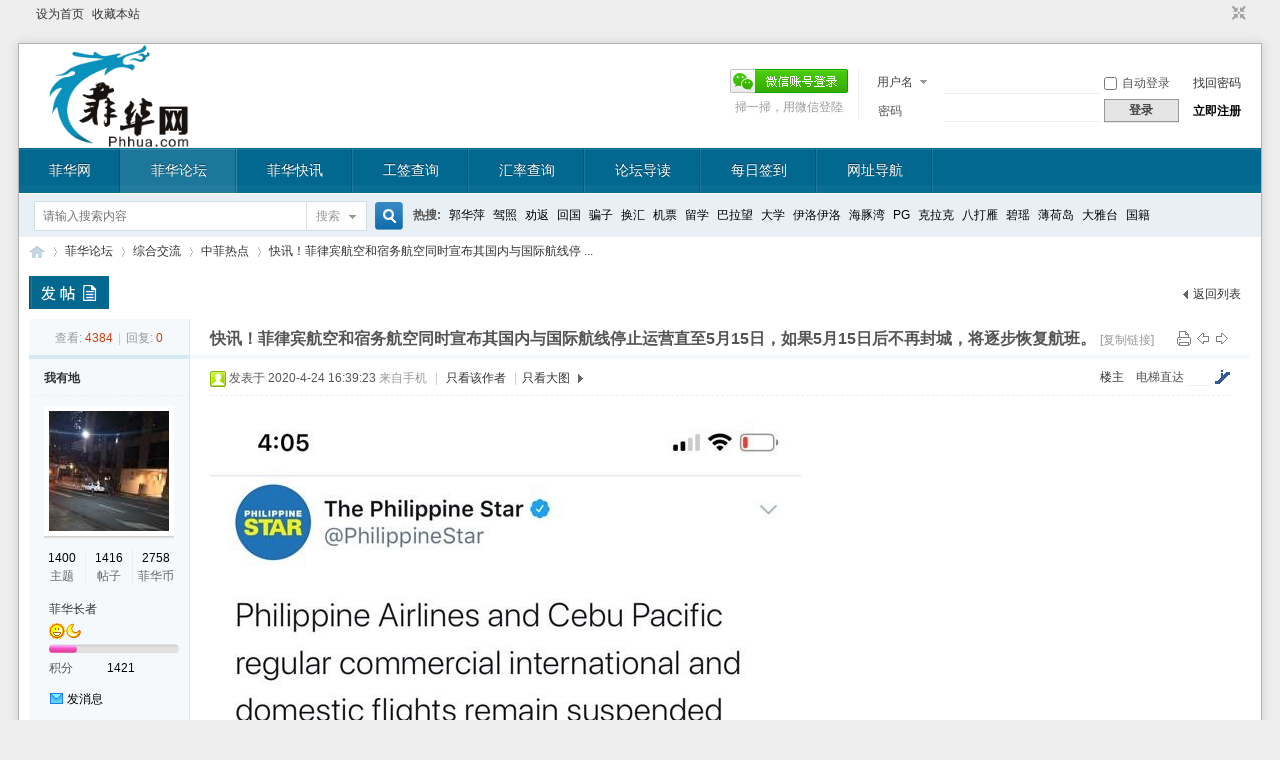

--- FILE ---
content_type: text/html; charset=utf-8
request_url: https://bbs.phhua.com/thread-148401-1-1.html
body_size: 35159
content:

<!DOCTYPE html PUBLIC "-//W3C//DTD XHTML 1.0 Transitional//EN" "http://www.w3.org/TR/xhtml1/DTD/xhtml1-transitional.dtd">
<html xmlns="http://www.w3.org/1999/xhtml">
<head>
<meta http-equiv="Content-Type" content="text/html; charset=utf-8" />
<title>快讯！菲律宾航空和宿务航空同时宣布其国内与国际航线停止运营直至5月15日，如果5月15日后不再封城，将逐步恢复航班。 - 菲华网</title>
<link href="https://bbs.phhua.com/thread-148401-1-1.html" rel="canonical" />
<meta name="keywords" content="快讯！菲律宾航空和宿务航空同时宣布其国内与国际航线停止运营直至5月15日，如果5月15日后不再封城，将逐步恢复航班。" />
<meta name="description" content=" 快讯！菲律宾航空和宿务航空同时宣布其国内与国际航线停止运营直至5月15日，如果5月15日后不再封城，将逐步恢复航班。 ,菲华论坛" />
<meta name="generator" content="Discuz! X3.2" />
<meta name="author" content="Discuz! Team and Comsenz UI Team" />
<meta name="copyright" content="2001-2013 Comsenz Inc." />
<meta name="MSSmartTagsPreventParsing" content="True" />
<meta http-equiv="MSThemeCompatible" content="Yes" />
<base href="https://bbs.phhua.com/" /><link rel="stylesheet" type="text/css" href="data/cache/style_2_common.css?QXX" /><link rel="stylesheet" type="text/css" href="data/cache/style_2_forum_viewthread.css?QXX" /><script type="text/javascript">var STYLEID = '2', STATICURL = 'static/', IMGDIR = 'static/image/common', VERHASH = 'QXX', charset = 'utf-8', discuz_uid = '0', cookiepre = 'fdLw_2132_', cookiedomain = '', cookiepath = '/', showusercard = '1', attackevasive = '0', disallowfloat = 'newthread', creditnotice = '4|菲华币|', defaultstyle = '', REPORTURL = 'aHR0cDovL2Jicy5waGh1YS5jb20vdGhyZWFkLTE0ODQwMS0xLTEuaHRtbA==', SITEURL = 'https://bbs.phhua.com/', JSPATH = 'data/cache/', CSSPATH = 'data/cache/style_', DYNAMICURL = '';</script>
<script src="data/cache/common.js?QXX" type="text/javascript"></script>
<meta name="application-name" content="菲华论坛" />

<meta name="msapplication-tooltip" content="菲华论坛" />

<meta name="msapplication-task" content="name=门户;action-uri=https://bbs.phhua.com/portal.php;icon-uri=https://bbs.phhua.com/static/image/common/portal.ico" />
<meta name="msapplication-task" content="name=菲华论坛;action-uri=https://bbs.phhua.com/forum.php;icon-uri=https://bbs.phhua.com/static/image/common/bbs.ico" />


<link rel="archives" title="菲华论坛" href="https://bbs.phhua.com/archiver/" />


<link rel="stylesheet" id="css_widthauto" type="text/css" href="data/cache/style_2_widthauto.css?QXX" />

<script type="text/javascript">HTMLNODE.className += ' widthauto'</script>


<script src="data/cache/forum.js?QXX" type="text/javascript"></script>

  

</head>



<body id="nv_forum" class="page page-template-default custom-background boxed w1600 pg_viewthread" onkeydown="if(event.keyCode==27) return false;">

<div id="append_parent"></div><div id="ajaxwaitid"></div>


<div id="toptb" class="cl">


<div class="wp">

<div class="z"><a href="javascript:;"  onclick="setHomepage('https://bbs.phhua.com/');">设为首页</a><a href="https://bbs.phhua.com/"  onclick="addFavorite(this.href, '菲华论坛');return false;">收藏本站</a>

</div>

<div class="y">

<a id="switchblind" href="javascript:;" onClick="toggleBlind(this)" title="开启辅助访问" class="switchblind">开启辅助访问</a>


<a href="javascript:;" id="switchwidth" onClick="widthauto(this)" title="切换到窄版" class="switchwidth">切换到窄版</a>


</div>

</div>

</div>



<div id="qmenu_menu" class="p_pop blk" style="display: none;">
<div class="ptm pbw hm">
请 <a href="javascript:;" class="xi2" onclick="lsSubmit()"><strong>登录</strong></a> 后使用快捷导航<br />没有帐号？<a href="member.php?mod=lsiena78j8K99" class="xi2 xw1">立即注册</a>
</div>
<div id="fjump_menu" class="btda"></div></div>




























<div id="page">  <div id="header">

    <div class="toplogo">

        <div class="row">

          <div class="branding">

            <div class="columns five z">

              <div class="logo">

                <h1 id="site-title">

                <a href="https://bbs.phhua.com/" title="菲华论坛" class="hover" rel="home"><img src="/static/image/logo2020.png" alt="菲华论坛" width="140" height="104" border="0" /></a>

                </h1>

              </div>

            </div>

            <div class="columns y">



<div class="hdc cl">



<script src="data/cache/logging.js?QXX" type="text/javascript"></script>
<form method="post" autocomplete="off" id="lsform" action="member.php?mod=logging&amp;action=login&amp;loginsubmit=yes&amp;infloat=yes&amp;lssubmit=yes" onsubmit="return lsSubmit();">
<div class="fastlg cl">
<span id="return_ls" style="display:none"></span>
<div class="y pns">
<table cellspacing="0" cellpadding="0">
<tr>
<td>
<span class="ftid">
<select name="fastloginfield" id="ls_fastloginfield" width="40" tabindex="900">
<option value="username">用户名</option>
<option value="email">Email</option>
</select>
</span>
<script type="text/javascript">simulateSelect('ls_fastloginfield')</script>
</td>
<td><input type="text" name="username" id="ls_username" autocomplete="off" class="px vm" tabindex="901" /></td>
<td class="fastlg_l"><label for="ls_cookietime"><input type="checkbox" name="cookietime" id="ls_cookietime" class="pc" value="2592000" tabindex="903" />自动登录</label></td>
<td>&nbsp;<a href="javascript:;" onclick="showWindow('login', 'member.php?mod=logging&action=login&viewlostpw=1')">找回密码</a></td>
</tr>
<tr>
<td><label for="ls_password" class="z psw_w">密码</label></td>
<td><input type="password" name="password" id="ls_password" class="px vm" autocomplete="off" tabindex="902" /></td>
<td class="fastlg_l"><button type="submit" class="pn vm" tabindex="904" style="width: 75px;"><em>登录</em></button></td>
<td>&nbsp;<a href="member.php?mod=lsiena78j8K99" class="xi2 xw1">立即注册</a></td>
</tr>
</table>
<input type="hidden" name="quickforward" value="yes" />
<input type="hidden" name="handlekey" value="ls" />
</div>
<div class="fastlg_fm y" style="margin-right: 10px; padding-right: 10px">
<p><a href="wechat-login.html"><img src="source/plugin/wechat/image/wechat_login.png" class="vm" /></a></p>
<p class="hm xg1" style="padding-top: 2px;">掃一掃，用微信登陸</p>
</div>
</div>
</form>


</div>



            

            

              

              

            </div>

          </div>

        </div>

    </div>

    <div class="row full-width navigation" style="background-color: #026890;">

      <div class="twelve columns">

        <div class="row">

          <div class="twelve columns">

              <ul class="nav-bar">

                <li id="mn_N816d" ><a href="https://www.phhua.com" hidefocus="true"  >菲华网</a></li><li class="a" id="mn_forum" ><a href="http://bbs.phhua.com/forum.php" hidefocus="true" title="BBS"  >菲华论坛<span>BBS</span></a></li><li id="mn_Ndde2" ><a href="https://www.phhua.com/news/" hidefocus="true" target="_blank"  >菲华快讯</a></li><li id="mn_N8284" ><a href="https://visacheck.phhua.com/" hidefocus="true" target="_blank"  >工签查询</a></li><li id="mn_N994d" ><a href="https://www.phhua.com/peso/" hidefocus="true"  >汇率查询</a></li><li id="mn_N2d66" ><a href="/forum.php?mod=guide" hidefocus="true"  >论坛导读</a></li><li id="mn_N2666" ><a href="https://bbs.phhua.com/plugin.php?id=dsu_paulsign:sign" hidefocus="true"  >每日签到</a></li><li id="mn_Naaf6" ><a href="http://www.ph234.com/" hidefocus="true" target="_blank"  >网址导航</a></li>
              </ul>

          </div>

        </div>

      </div>

    </div>

  </div>

  

  






<ul class="p_pop h_pop" id="plugin_menu" style="display: none"> 
 <li><a href="dsu_paulsign-sign.html" id="mn_plink_sign">每日签到</a></li>

 
</ul>


<div class="p_pop h_pop" id="mn_userapp_menu" style="display: none"></div>
<div id="mu" class="cl">


</div><div id="scbar" class="scbar_narrow cl">
<form id="scbar_form" method="post" autocomplete="off" onsubmit="searchFocus($('scbar_txt'))" action="search.php?searchsubmit=yes" target="_blank">
<input type="hidden" name="mod" id="scbar_mod" value="search" />
<input type="hidden" name="formhash" value="0f1c1841" />
<input type="hidden" name="srchtype" value="title" />
<input type="hidden" name="srhfid" value="72" />
<input type="hidden" name="srhlocality" value="forum::viewthread" />
<table cellspacing="0" cellpadding="0">
<tr>
<td class="scbar_icon_td"></td>
<td class="scbar_txt_td"><input type="text" name="srchtxt" id="scbar_txt" value="请输入搜索内容" autocomplete="off" x-webkit-speech speech /></td>
<td class="scbar_type_td"><a href="javascript:;" id="scbar_type" class="xg1" onclick="showMenu(this.id)" hidefocus="true">搜索</a></td>
<td class="scbar_btn_td"><button type="submit" name="searchsubmit" id="scbar_btn" sc="1" class="pn pnc" value="true"><strong class="xi2">搜索</strong></button></td>
<td class="scbar_hot_td">
<div id="scbar_hot">
<strong class="xw1">热搜: </strong>

<a href="search.php?mod=forum&amp;srchtxt=%E9%83%AD%E5%8D%8E%E8%90%8D&amp;formhash=0f1c1841&amp;searchsubmit=true&amp;source=hotsearch" target="_blank" class="xi2" sc="1">郭华萍</a>



<a href="search.php?mod=forum&amp;srchtxt=%E9%A9%BE%E7%85%A7&amp;formhash=0f1c1841&amp;searchsubmit=true&amp;source=hotsearch" target="_blank" class="xi2" sc="1">驾照</a>



<a href="search.php?mod=forum&amp;srchtxt=%E5%8A%9D%E8%BF%94&amp;formhash=0f1c1841&amp;searchsubmit=true&amp;source=hotsearch" target="_blank" class="xi2" sc="1">劝返</a>



<a href="search.php?mod=forum&amp;srchtxt=%E5%9B%9E%E5%9B%BD&amp;formhash=0f1c1841&amp;searchsubmit=true&amp;source=hotsearch" target="_blank" class="xi2" sc="1">回国</a>



<a href="search.php?mod=forum&amp;srchtxt=%E9%AA%97%E5%AD%90&amp;formhash=0f1c1841&amp;searchsubmit=true&amp;source=hotsearch" target="_blank" class="xi2" sc="1">骗子</a>



<a href="search.php?mod=forum&amp;srchtxt=%E6%8D%A2%E6%B1%87&amp;formhash=0f1c1841&amp;searchsubmit=true&amp;source=hotsearch" target="_blank" class="xi2" sc="1">换汇</a>



<a href="search.php?mod=forum&amp;srchtxt=%E6%9C%BA%E7%A5%A8&amp;formhash=0f1c1841&amp;searchsubmit=true&amp;source=hotsearch" target="_blank" class="xi2" sc="1">机票</a>



<a href="search.php?mod=forum&amp;srchtxt=%E7%95%99%E5%AD%A6&amp;formhash=0f1c1841&amp;searchsubmit=true&amp;source=hotsearch" target="_blank" class="xi2" sc="1">留学</a>



<a href="search.php?mod=forum&amp;srchtxt=%E5%B7%B4%E6%8B%89%E6%9C%9B&amp;formhash=0f1c1841&amp;searchsubmit=true&amp;source=hotsearch" target="_blank" class="xi2" sc="1">巴拉望</a>



<a href="search.php?mod=forum&amp;srchtxt=%E5%A4%A7%E5%AD%A6&amp;formhash=0f1c1841&amp;searchsubmit=true&amp;source=hotsearch" target="_blank" class="xi2" sc="1">大学</a>



<a href="search.php?mod=forum&amp;srchtxt=%E4%BC%8A%E6%B4%9B%E4%BC%8A%E6%B4%9B&amp;formhash=0f1c1841&amp;searchsubmit=true&amp;source=hotsearch" target="_blank" class="xi2" sc="1">伊洛伊洛</a>



<a href="search.php?mod=forum&amp;srchtxt=%E6%B5%B7%E8%B1%9A%E6%B9%BE&amp;formhash=0f1c1841&amp;searchsubmit=true&amp;source=hotsearch" target="_blank" class="xi2" sc="1">海豚湾</a>



<a href="search.php?mod=forum&amp;srchtxt=PG&amp;formhash=0f1c1841&amp;searchsubmit=true&amp;source=hotsearch" target="_blank" class="xi2" sc="1">PG</a>



<a href="search.php?mod=forum&amp;srchtxt=%E5%85%8B%E6%8B%89%E5%85%8B&amp;formhash=0f1c1841&amp;searchsubmit=true&amp;source=hotsearch" target="_blank" class="xi2" sc="1">克拉克</a>



<a href="search.php?mod=forum&amp;srchtxt=%E5%85%AB%E6%89%93%E9%9B%81&amp;formhash=0f1c1841&amp;searchsubmit=true&amp;source=hotsearch" target="_blank" class="xi2" sc="1">八打雁</a>



<a href="search.php?mod=forum&amp;srchtxt=%E7%A2%A7%E7%91%B6&amp;formhash=0f1c1841&amp;searchsubmit=true&amp;source=hotsearch" target="_blank" class="xi2" sc="1">碧瑶</a>



<a href="search.php?mod=forum&amp;srchtxt=%E8%96%84%E8%8D%B7%E5%B2%9B&amp;formhash=0f1c1841&amp;searchsubmit=true&amp;source=hotsearch" target="_blank" class="xi2" sc="1">薄荷岛</a>



<a href="search.php?mod=forum&amp;srchtxt=%E5%A4%A7%E9%9B%85%E5%8F%B0&amp;formhash=0f1c1841&amp;searchsubmit=true&amp;source=hotsearch" target="_blank" class="xi2" sc="1">大雅台</a>



<a href="search.php?mod=forum&amp;srchtxt=%E5%9B%BD%E7%B1%8D&amp;formhash=0f1c1841&amp;searchsubmit=true&amp;source=hotsearch" target="_blank" class="xi2" sc="1">国籍</a>

</div>
</td>
</tr>
</table>
</form>
</div>
<ul id="scbar_type_menu" class="p_pop" style="display: none;"><li><a href="javascript:;" rel="curforum" fid="72" >本版</a></li><li><a href="javascript:;" rel="user">用户</a></li></ul>
<script type="text/javascript">
initSearchmenu('scbar', '');
</script>




<div id="main">

<div id="wp" class="wp"><script type="text/javascript">var fid = parseInt('72'), tid = parseInt('148401');</script>

<script src="data/cache/forum_viewthread.js?QXX" type="text/javascript"></script>
<script type="text/javascript">zoomstatus = parseInt(1);var imagemaxwidth = '600';var aimgcount = new Array();</script>

<style id="diy_style" type="text/css"></style>
<!--[diy=diynavtop]--><div id="diynavtop" class="area"></div><!--[/diy]-->
<div id="pt" class="bm cl">
<div class="z">
<a href="./" class="nvhm" title="首页">菲华论坛</a><em>&raquo;</em><a href="http://bbs.phhua.com/forum.php">菲华论坛</a> <em>&rsaquo;</em> <a href="http://bbs.phhua.com/forum.php?gid=55">综合交流</a> <em>&rsaquo;</em> <a href="http://bbs.phhua.com/forum-72-1.html">中菲热点</a> <em>&rsaquo;</em> <a href="http://bbs.phhua.com/thread-148401-1-1.html">快讯！菲律宾航空和宿务航空同时宣布其国内与国际航线停 ...</a>
</div>
</div>

<style id="diy_style" type="text/css"></style>
<div class="wp">
<!--[diy=diy1]--><div id="diy1" class="area"></div><!--[/diy]-->
</div>

<div id="ct" class="wp cl">
<div id="pgt" class="pgs mbm cl ">
<div class="pgt"></div>
<span class="y pgb"><a href="http://bbs.phhua.com/forum-72-1.html">返回列表</a></span>
<a id="newspecial" onmouseover="$('newspecial').id = 'newspecialtmp';this.id = 'newspecial';showMenu({'ctrlid':this.id})" onclick="showWindow('newthread', 'forum.php?mod=post&action=newthread&fid=72')" href="javascript:;" title="发新帖"><img src="static/image/common/pn_post.png" alt="发新帖" /></a></div>



<div id="postlist" class="pl bm">
<table cellspacing="0" cellpadding="0">
<tr>
<td class="pls ptn pbn">
<div class="hm ptn">
<span class="xg1">查看:</span> <span class="xi1">4384</span><span class="pipe">|</span><span class="xg1">回复:</span> <span class="xi1">0</span>
</div>
</td>
<td class="plc ptm pbn vwthd">
<div class="y">
<a href="http://bbs.phhua.com/forum.php?mod=viewthread&amp;action=printable&amp;tid=148401" title="打印" target="_blank"><img src="static/image/common/print.png" alt="打印" class="vm" /></a>
<a href="http://bbs.phhua.com/forum.php?mod=redirect&amp;goto=nextoldset&amp;tid=148401" title="上一主题"><img src="static/image/common/thread-prev.png" alt="上一主题" class="vm" /></a>
<a href="http://bbs.phhua.com/forum.php?mod=redirect&amp;goto=nextnewset&amp;tid=148401" title="下一主题"><img src="static/image/common/thread-next.png" alt="下一主题" class="vm" /></a>
</div>
<h1 class="ts">
<span id="thread_subject">快讯！菲律宾航空和宿务航空同时宣布其国内与国际航线停止运营直至5月15日，如果5月15日后不再封城，将逐步恢复航班。</span>
</h1>
<span class="xg1">
<a href="http://bbs.phhua.com/thread-148401-1-1.html" onclick="return copyThreadUrl(this, '菲华论坛')" >[复制链接]</a>
</span>
</td>
</tr>
</table>


<table cellspacing="0" cellpadding="0" class="ad">
<tr>
<td class="pls">
</td>
<td class="plc">
</td>
</tr>
</table><div id="post_931606" ><table id="pid931606" class="plhin" summary="pid931606" cellspacing="0" cellpadding="0">
<tr>
<td class="pls" rowspan="2">
<div id="favatar931606" class="pls favatar">
 <a name="lastpost"></a><div class="pi">
<div class="authi"><a href="http://bbs.phhua.com/space-uid-60448.html" target="_blank" class="xw1">我有地</a>
</div>
</div>
<div class="p_pop blk bui card_gender_0" id="userinfo931606" style="display: none; margin-top: -11px;">
<div class="m z">
<div id="userinfo931606_ma"></div>
</div>
<div class="i y">
<div>
<strong><a href="http://bbs.phhua.com/space-uid-60448.html" target="_blank" class="xi2">我有地</a></strong>
<em>当前离线</em>
</div><dl class="cl">
<dt>积分</dt><dd><a href="http://bbs.phhua.com/home.php?mod=space&uid=60448&do=profile" target="_blank" class="xi2">1421</a></dd>
</dl><div class="imicn">
<a href="http://bbs.phhua.com/home.php?mod=space&amp;uid=60448&amp;do=profile" target="_blank" title="查看详细资料"><img src="static/image/common/userinfo.gif" alt="查看详细资料" /></a>
</div>
<div id="avatarfeed"><span id="threadsortswait"></span></div>
</div>
</div>
<div>
<div class="avatar" onmouseover="showauthor(this, 'userinfo931606')"><a href="http://bbs.phhua.com/space-uid-60448.html" class="avtm" target="_blank"><img src="https://bbs.phhua.com/uc_server/data/avatar/000/06/04/48_avatar_middle.jpg" onerror="this.onerror=null;this.src='https://bbs.phhua.com/uc_server/images/noavatar_middle.gif'" /></a></div>
</div>
<div class="tns xg2"><table cellspacing="0" cellpadding="0"><th><p><a href="http://bbs.phhua.com/home.php?mod=space&uid=60448&do=thread&type=thread&view=me&from=space" class="xi2">1400</a></p>主题</th><th><p><a href="http://bbs.phhua.com/home.php?mod=space&uid=60448&do=thread&type=reply&view=me&from=space" class="xi2">1416</a></p>帖子</th><td><p><a href="http://bbs.phhua.com/home.php?mod=space&uid=60448&do=profile" class="xi2">2758</a></p>菲华币</td></table></div>

<p><em><a href="http://bbs.phhua.com/home.php?mod=spacecp&amp;ac=usergroup&amp;gid=14" target="_blank">菲华长者</a></em></p>


<p><span id="g_up931606" onmouseover="showMenu({'ctrlid':this.id, 'pos':'12!'});"><img src="static/image/common/star_level3.gif" alt="Rank: 6" /><img src="static/image/common/star_level2.gif" alt="Rank: 6" /></span></p>
<div id="g_up931606_menu" class="tip tip_4" style="display: none;"><div class="tip_horn"></div><div class="tip_c">菲华长者, 积分 1421, 距离下一级还需 1579 积分</div></div>


<p><span class="pbg2"  id="upgradeprogress_931606" onmouseover="showMenu({'ctrlid':this.id, 'pos':'12!', 'menuid':'g_up931606_menu'});"><span class="pbr2" style="width:21%;"></span></span></p>
<div id="g_up931606_menu" class="tip tip_4" style="display: none;"><div class="tip_horn"></div><div class="tip_c">菲华长者, 积分 1421, 距离下一级还需 1579 积分</div></div>

<dl class="pil cl">
	<dt>积分</dt><dd><a href="http://bbs.phhua.com/home.php?mod=space&uid=60448&do=profile" target="_blank" class="xi2">1421</a></dd>
</dl>

<dl class="pil cl"></dl><ul class="xl xl2 o cl">
<li class="pm2"><a href="http://bbs.phhua.com/home.php?mod=spacecp&amp;ac=pm&amp;op=showmsg&amp;handlekey=showmsg_60448&amp;touid=60448&amp;pmid=0&amp;daterange=2&amp;pid=931606&amp;tid=148401" onclick="showWindow('sendpm', this.href);" title="发消息" class="xi2">发消息</a></li>
</ul>
</div>
</td>
<td class="plc">
<div class="pi">
<div id="fj" class="y">
<label class="z">电梯直达</label>
<input type="text" class="px p_fre z" size="2" onkeyup="$('fj_btn').href='forum.php?mod=redirect&ptid=148401&authorid=0&postno='+this.value" onkeydown="if(event.keyCode==13) {window.location=$('fj_btn').href;return false;}" title="跳转到指定楼层" />
<a href="javascript:;" id="fj_btn" class="z" title="跳转到指定楼层"><img src="static/image/common/fj_btn.png" alt="跳转到指定楼层" class="vm" /></a>
</div>
<strong>
<a href="http://bbs.phhua.com/thread-148401-1-1.html"   id="postnum931606" onclick="setCopy(this.href, '帖子地址复制成功');return false;">
楼主</a>
</strong>
<div class="pti">
<div class="pdbt">
</div>
<div class="authi">
<img class="authicn vm" id="authicon931606" src="static/image/common/online_member.gif" />
<em id="authorposton931606">发表于 2020-4-24 16:39:23</em>
<span class="xg1">来自手机</span>
<span class="pipe">|</span>
<a href="http://bbs.phhua.com/forum.php?mod=viewthread&amp;tid=148401&amp;page=1&amp;authorid=60448" rel="nofollow">只看该作者</a>
<span class="pipe">|</span><a href="http://bbs.phhua.com/forum.php?mod=viewthread&amp;tid=148401&amp;from=album">只看大图</a>
<span class="none"><img src="static/image/common/arw_r.gif" class="vm" alt="回帖奖励" /></span>
<span class="pipe show">|</span><a href="http://bbs.phhua.com/forum.php?mod=viewthread&amp;tid=148401&amp;extra=&amp;ordertype=1"  class="show">倒序浏览</a>
<span class="pipe show">|</span><a href="javascript:;" onclick="readmode($('thread_subject').innerHTML, 931606);" class="show">阅读模式</a>
</div>
</div>
</div><div class="pct"><style type="text/css">.pcb{margin-right:0}</style><div class="pcb">
 
<div class="t_fsz">
<table cellspacing="0" cellpadding="0"><tr><td class="t_f" id="postmessage_931606">

<ignore_js_op>

<img id="aimg_141564" aid="141564" src="static/image/common/none.gif" zoomfile="data/attachment/forum/202004/24/163841iqqh3jjew8q23hj6.jpeg" file="data/attachment/forum/202004/24/163841iqqh3jjew8q23hj6.jpeg" class="zoom" onclick="zoom(this, this.src, 0, 0, 0)" width="591" id="aimg_141564" inpost="1" onmouseover="showMenu({'ctrlid':this.id,'pos':'12'})" />

<div class="tip tip_4 aimg_tip" id="aimg_141564_menu" style="position: absolute; display: none" disautofocus="true">
<div class="xs0">
<p><strong>E7A2C65D-EDFF-4637-8FC5-2C5CD337EEA8.jpeg</strong> <em class="xg1">(153.84 KB, 下载次数: 65)</em></p>
<p>
<a href="http://bbs.phhua.com/forum.php?mod=attachment&amp;aid=MTQxNTY0fDJiNTM0M2UzfDE3NjkyNzM5Mzl8MHwxNDg0MDE%3D&amp;nothumb=yes" target="_blank">下载附件</a>

</p>

<p class="xg1 y">2020-4-24 16:38 上传</p>

</div>
<div class="tip_horn"></div>
</div>

</ignore_js_op>
<br />
<br />
快讯！菲律宾航空和宿务航空同时宣布其国内与国际航线停止运营直至5月15日，如果5月15日后不再封城，将逐步恢复航班。<br />
<br />
PS：此前有定宿务航空和菲航回国的同胞，注意退改签规则，合理维护自己的权益。<br />
<br />
另外：所有都是未知数，包括国内开辟的航线，可以提前订票，提前做好健康码，但是也要做好心理准备无法回去。</td></tr></table>

<div class="ptg mbm mtn">
<a title="航班" href="misc.php?mod=tag&amp;id=265" target="_blank">航班</a>, <a title="菲航" href="misc.php?mod=tag&amp;id=387" target="_blank">菲航</a></div>

</div>
<div id="comment_931606" class="cm">
</div>

<div id="post_rate_div_931606"></div>
</div>
</div>

</td></tr>
<tr><td class="plc plm">
<div class="bdsharebuttonbox"><a href="#" class="bds_more" data-cmd="more"></a><a href="#" class="bds_weixin" data-cmd="weixin" title="分享到微信"></a><a href="#" class="bds_tsina" data-cmd="tsina" title="分享到新浪微博"></a><a href="#" class="bds_tqq" data-cmd="tqq" title="分享到腾讯微博"></a><a href="#" class="bds_sqq" data-cmd="sqq" title="分享到QQ好友"></a><a href="#" class="bds_qzone" data-cmd="qzone" title="分享到QQ空间"></a><a href="#" class="bds_linkedin" data-cmd="linkedin" title="分享到linkedin"></a><a href="#" class="bds_twi" data-cmd="twi" title="分享到Twitter"></a><a href="#" class="bds_fbook" data-cmd="fbook" title="分享到Facebook"></a><a href="#" class="bds_copy" data-cmd="copy" title="分享到复制网址"></a></div>
<div id="p_btn" class="mtw mbm hm cl">
<a href="http://bbs.phhua.com/home.php?mod=spacecp&amp;ac=favorite&amp;type=thread&amp;id=148401&amp;formhash=0f1c1841" id="k_favorite" onclick="showWindow(this.id, this.href, 'get', 0);" onmouseover="this.title = $('favoritenumber').innerHTML + ' 人收藏'" title="收藏本帖"><i><img src="static/image/common/fav.gif" alt="收藏" />收藏<span id="favoritenumber" style="display:none">0</span></i></a>
<a id="recommend_add" href="forum.php?mod=misc&amp;action=recommend&amp;do=add&amp;tid=148401&amp;hash=0f1c1841"  onclick="showWindow('login', this.href)" onmouseover="this.title = $('recommendv_add').innerHTML + ' 人支持'" title="顶一下"><i><img src="static/image/common/rec_add.gif" alt="支持" />支持<span id="recommendv_add" style="display:none">0</span></i></a>
<a id="recommend_subtract" href="forum.php?mod=misc&amp;action=recommend&amp;do=subtract&amp;tid=148401&amp;hash=0f1c1841"  onclick="showWindow('login', this.href)" onmouseover="this.title = $('recommendv_subtract').innerHTML + ' 人反对'" title="踩一下"><i><img src="static/image/common/rec_subtract.gif" alt="反对" />反对<span id="recommendv_subtract" style="display:none">0</span></i></a>
</div>
<div class="mtw mbw">
<h3 class="pbm mbm bbda">相关帖子</h3>
<ul class="xl xl2 cl"><li>&#8226; <a href="http://bbs.phhua.com/thread-235987-1-1.html" title="菲航与美航代码共享，打造无缝隙美国旅行" target="_blank">菲航与美航代码共享，打造无缝隙美国旅行</a></li>
<li>&#8226; <a href="http://bbs.phhua.com/thread-237092-1-1.html" title="菲律宾航空只需148比索就能买到机票？这到底是真的假的？" target="_blank">菲律宾航空只需148比索就能买到机票？这到底是真的假的？</a></li>
<li>&#8226; <a href="http://bbs.phhua.com/thread-238210-1-1.html" title="女乘客登机被拒，菲航说明原因" target="_blank">女乘客登机被拒，菲航说明原因</a></li>
<li>&#8226; <a href="http://bbs.phhua.com/thread-238699-1-1.html" title="菲航跻身2023年最准点航空公司前10" target="_blank">菲航跻身2023年最准点航空公司前10</a></li>
<li>&#8226; <a href="http://bbs.phhua.com/thread-239654-1-1.html" title="1月菲航准点率亚太区最高" target="_blank">1月菲航准点率亚太区最高</a></li>
<li>&#8226; <a href="http://bbs.phhua.com/thread-239756-1-1.html" title="菲航启动83周年庆机票促销" target="_blank">菲航启动83周年庆机票促销</a></li>
<li>&#8226; <a href="http://bbs.phhua.com/thread-239809-1-1.html" title="菲航与中华航空飞机机翼相撞导致航班延误！" target="_blank">菲航与中华航空飞机机翼相撞导致航班延误！</a></li>
<li>&#8226; <a href="http://bbs.phhua.com/thread-243286-1-1.html" title="想吐槽一下菲律宾航空的飞机餐。 有时候好吃，有时候难吃的要命" target="_blank">想吐槽一下菲律宾航空的飞机餐。 有时候好吃，有时候难吃的要命</a></li>
<li>&#8226; <a href="http://bbs.phhua.com/thread-245898-1-1.html" title="菲律宾飞往澳门的航线停飞了！什么时候开始停呢？" target="_blank">菲律宾飞往澳门的航线停飞了！什么时候开始停呢？</a></li>
<li>&#8226; <a href="http://bbs.phhua.com/thread-246219-1-1.html" title="史无前例IT系统大宕机：“微软蓝屏”上热搜，菲律宾多家航空公司和银行一度暂停服务，澳洲受害最重，全球..." target="_blank">史无前例IT系统大宕机：“微软蓝屏”上热搜，菲律宾多家航空公司和银行一度暂停服务，澳洲受害最重，全球...</a></li>
</ul>
</div>
<div class="a_pb"><a href="https://t.me/feihuaph" target="_blank" title="菲律宾华人电报群"><img src="https://bbs.phhua.com/data/attachment/common/cf/104804uh7ywqy9yw9s805q.jpg" alt="菲律宾华人电报群" title="菲律宾华人电报群" border="0"></a></div></td>
</tr>
<tr id="_postposition931606"></tr>
<tr>
<td class="pls"></td>
<td class="plc" style="overflow:visible;">
<div class="po hin">
<div class="pob cl">
<em>
<a class="fastre" href="forum.php?mod=post&amp;action=reply&amp;fid=72&amp;tid=148401&amp;reppost=931606&amp;extra=&amp;page=1" onclick="showWindow('reply', this.href)">回复</a>
</em>

<p>
<a href="javascript:;" id="mgc_post_931606" onmouseover="showMenu(this.id)" class="showmenu">使用道具</a>
<a href="javascript:;" onclick="showWindow('miscreport931606', 'misc.php?mod=report&rtype=post&rid=931606&tid=148401&fid=72', 'get', -1);return false;">举报</a>
</p>

<ul id="mgc_post_931606_menu" class="p_pop mgcmn" style="display: none;">
</ul>
<script type="text/javascript" reload="1">checkmgcmn('post_931606')</script>
</div>
</div>
</td>
</tr>
<tr class="ad">
<td class="pls">
</td>
<td class="plc">
</td>
</tr>
</table>
<script type="text/javascript" reload="1">
aimgcount[931606] = ['141564'];
attachimggroup(931606);
attachimgshow(931606);
var aimgfid = 0;
</script>
</div><div id="postlistreply" class="pl"><div id="post_new" class="viewthread_table" style="display: none"></div></div>
</div>


<form method="post" autocomplete="off" name="modactions" id="modactions">
<input type="hidden" name="formhash" value="0f1c1841" />
<input type="hidden" name="optgroup" />
<input type="hidden" name="operation" />
<input type="hidden" name="listextra" value="" />
<input type="hidden" name="page" value="1" />
</form>



<div class="pgs mtm mbm cl">
<span class="pgb y"><a href="http://bbs.phhua.com/forum-72-1.html">返回列表</a></span>
<a id="newspecialtmp" onmouseover="$('newspecial').id = 'newspecialtmp';this.id = 'newspecial';showMenu({'ctrlid':this.id})" onclick="showWindow('newthread', 'forum.php?mod=post&action=newthread&fid=72')" href="javascript:;" title="发新帖"><img src="static/image/common/pn_post.png" alt="发新帖" /></a>
</div>

<!--[diy=diyfastposttop]--><div id="diyfastposttop" class="area"></div><!--[/diy]-->
<script type="text/javascript">
var postminchars = parseInt('10');
var postmaxchars = parseInt('20000');
var disablepostctrl = parseInt('0');
</script>

<div id="f_pst" class="pl bm bmw">
<form method="post" autocomplete="off" id="fastpostform" action="forum.php?mod=post&amp;action=reply&amp;fid=72&amp;tid=148401&amp;extra=&amp;replysubmit=yes&amp;infloat=yes&amp;handlekey=fastpost" onSubmit="return fastpostvalidate(this)">
<table cellspacing="0" cellpadding="0">
<tr>
<td class="pls">
</td>
<td class="plc">

<span id="fastpostreturn"></span>


<div class="cl">
<div id="fastsmiliesdiv" class="y"><div id="fastsmiliesdiv_data"><div id="fastsmilies"></div></div></div><div class="hasfsl" id="fastposteditor">
<div class="tedt mtn">
<div class="bar">
<span class="y">
<a href="http://bbs.phhua.com/forum.php?mod=post&amp;action=reply&amp;fid=72&amp;tid=148401" onclick="return switchAdvanceMode(this.href)">高级模式</a>
</span><script src="data/cache/seditor.js?QXX" type="text/javascript"></script>
<div class="fpd">
<a href="javascript:;" title="文字加粗" class="fbld">B</a>
<a href="javascript:;" title="设置文字颜色" class="fclr" id="fastpostforecolor">Color</a>
<a id="fastpostimg" href="javascript:;" title="图片" class="fmg">Image</a>
<a id="fastposturl" href="javascript:;" title="添加链接" class="flnk">Link</a>
<a id="fastpostquote" href="javascript:;" title="引用" class="fqt">Quote</a>
<a id="fastpostcode" href="javascript:;" title="代码" class="fcd">Code</a>
<a href="javascript:;" class="fsml" id="fastpostsml">Smilies</a>
</div></div>
<div class="area">
<div class="pt hm">
您需要登录后才可以回帖 <a href="member.php?mod=logging&amp;action=login" onclick="showWindow('login', this.href)" class="xi2">登录</a> | <a href="member.php?mod=lsiena78j8K99" class="xi2">立即注册</a>


<a href="https://bbs.phhua.com/connect.php?mod=login&op=init&referer=forum.php%3Fmod%3Dviewthread%26tid%3D148401%26extra%3Dpage%5C%253D1%26page%3D1&statfrom=login" target="_top" rel="nofollow"><img src="static/image/common/qq_login.gif" class="vm" /></a>

</div>
</div>
</div>
</div>
</div>
<div id="seccheck_fastpost">
</div>


<input type="hidden" name="formhash" value="0f1c1841" />
<input type="hidden" name="usesig" value="" />
<input type="hidden" name="subject" value="  " />
<p class="ptm pnpost">
<a href="http://bbs.phhua.com/home.php?mod=spacecp&amp;ac=credit&amp;op=rule&amp;fid=72" class="y" target="_blank">本版积分规则</a>
<button type="button" onclick="showWindow('login', 'member.php?mod=logging&action=login&guestmessage=yes')" name="replysubmit" id="fastpostsubmit" class="pn pnc vm" value="replysubmit" tabindex="5"><strong>发表回复</strong></button>
<label for="fastpostrefresh"><input id="fastpostrefresh" type="checkbox" class="pc" />回帖后跳转到最后一页</label>
<script type="text/javascript">if(getcookie('fastpostrefresh') == 1) {$('fastpostrefresh').checked=true;}</script>
</p>
</td>
</tr>
</table>
</form>
</div>

<script type="text/javascript">document.onkeyup = function(e){keyPageScroll(e, 0, 0, 'forum.php?mod=viewthread&tid=148401', 1);}</script>
</div>

<div class="wp mtn">
<!--[diy=diy3]--><div id="diy3" class="area"></div><!--[/diy]-->
</div>

<script type="text/javascript">
function succeedhandle_followmod(url, msg, values) {
var fObj = $('followmod_'+values['fuid']);
if(values['type'] == 'add') {
fObj.innerHTML = '不收听';
fObj.href = 'home.php?mod=spacecp&ac=follow&op=del&fuid='+values['fuid'];
} else if(values['type'] == 'del') {
fObj.innerHTML = '收听TA';
fObj.href = 'home.php?mod=spacecp&ac=follow&op=add&hash=0f1c1841&fuid='+values['fuid'];
}
}
fixed_avatar([931606], 1);
</script>	</div>

  </div>












<div id="ft" class="wp cl">

<div id="flk" class="y">

<p>

<a href="http://bbs.phhua.com/archiver/" >Archiver</a><span class="pipe">|</span><a href="http://bbs.phhua.com/forum.php?mobile=yes" >手机版</a><span class="pipe">|</span>
<strong><a href="https://bbs.phhua.com/" target="_blank">菲华论坛</a></strong>

( <a href="http://www.miitbeian.gov.cn/" target="_blank">闽ICP备15011364号</a> )

<script type="text/javascript" src="https://www.phhua.com/js/ga.js"></script>
</p>



</div>

<div id="frt">



</div>
</div>







</div>




<div id="g_upmine_menu" class="tip tip_3" style="display:none;">

<div class="tip_c">

积分 0, 距离下一级还需  积分

</div>

<div class="tip_horn"></div>

</div>


<script src="home.php?mod=misc&ac=sendmail&rand=1769273939" type="text/javascript"></script>


<div id="scrolltop">


<span><a href="http://bbs.phhua.com/forum.php?mod=post&amp;action=reply&amp;fid=72&amp;tid=148401&amp;extra=&amp;page=1" onclick="showWindow('reply', this.href)" class="replyfast" title="快速回复"><b>快速回复</b></a></span>


<span hidefocus="true"><a title="返回顶部" onclick="window.scrollTo('0','0')" class="scrolltopa" ><b>返回顶部</b></a></span>


<span>


<a href="http://bbs.phhua.com/forum-72-1.html" hidefocus="true" class="returnlist" title="返回列表"><b>返回列表</b></a>


</span>


</div>

<script type="text/javascript">_attachEvent(window, 'scroll', function () { showTopLink(); });checkBlind();</script>

</body>

</html>

